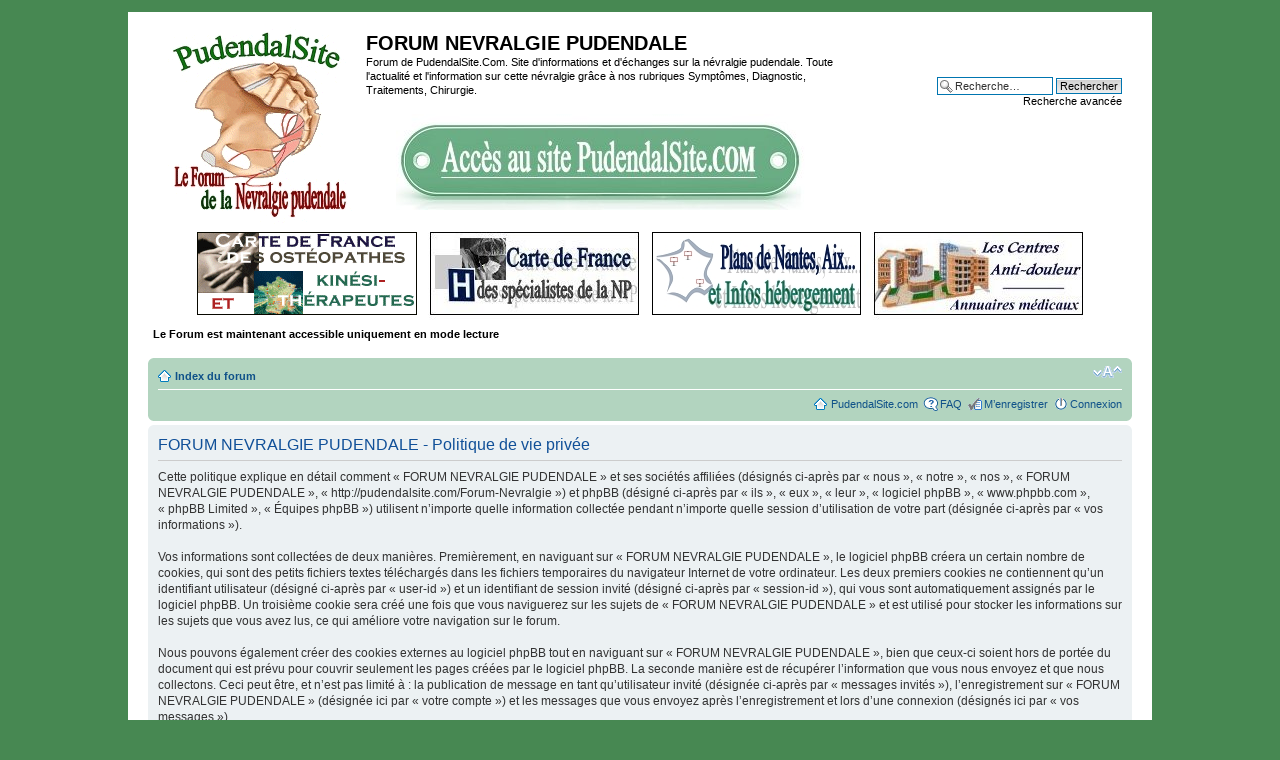

--- FILE ---
content_type: text/html; charset=UTF-8
request_url: http://pudendalsite.com/Forum-Nevralgie/ucp.php?mode=privacy&sid=4b01593554525e6944326b05e7d04342
body_size: 4097
content:
<!DOCTYPE html PUBLIC "-//W3C//DTD XHTML 1.0 Strict//EN" "http://www.w3.org/TR/xhtml1/DTD/xhtml1-strict.dtd">
<html xmlns="http://www.w3.org/1999/xhtml" dir="ltr" lang="fr" xml:lang="fr">
<head>

<meta http-equiv="content-type" content="text/html; charset=UTF-8" />
<meta http-equiv="content-style-type" content="text/css" />
<meta http-equiv="content-language" content="fr" />
<meta http-equiv="imagetoolbar" content="no" />
<meta name="resource-type" content="document" />
<meta name="distribution" content="global" />
<meta name="keywords" content="" />
<meta name="description" content="" />

<title>FORUM NEVRALGIE PUDENDALE &bull; Panneau de l’utilisateur &bull; Politique de vie privée</title>

<link rel="alternate" type="application/atom+xml" title="Flux - FORUM NEVRALGIE PUDENDALE" href="http://pudendalsite.com/Forum-Nevralgie/feed.php" /><link rel="alternate" type="application/atom+xml" title="Flux - Nouveaux sujets" href="http://pudendalsite.com/Forum-Nevralgie/feed.php?mode=topics" />

<!--
	phpBB style name: prosilver
	Based on style:   prosilver (this is the default phpBB3 style)
	Original author:  Tom Beddard ( http://www.subBlue.com/ )
	Modified by:
-->

<script type="text/javascript">
// <![CDATA[
	var jump_page = 'Saisissez le numéro de page où vous souhaitez aller.:';
	var on_page = '';
	var per_page = '';
	var base_url = '';
	var style_cookie = 'phpBBstyle';
	var style_cookie_settings = '; path=/; domain=.pudendalsite.com';
	var onload_functions = new Array();
	var onunload_functions = new Array();

	

	/**
	* Find a member
	*/
	function find_username(url)
	{
		popup(url, 760, 570, '_usersearch');
		return false;
	}

	/**
	* New function for handling multiple calls to window.onload and window.unload by pentapenguin
	*/
	window.onload = function()
	{
		for (var i = 0; i < onload_functions.length; i++)
		{
			eval(onload_functions[i]);
		}
	};

	window.onunload = function()
	{
		for (var i = 0; i < onunload_functions.length; i++)
		{
			eval(onunload_functions[i]);
		}
	};

// ]]>
</script>
<script type="text/javascript" src="./styles/prosilver/template/styleswitcher.js"></script>
<script type="text/javascript" src="./styles/prosilver/template/forum_fn.js"></script>

<link href="./styles/prosilver/theme/print.css" rel="stylesheet" type="text/css" media="print" title="printonly" />
<link href="./style.php?id=1&amp;lang=fr&amp;sid=62e337a765c59bb667243bc422b064cb" rel="stylesheet" type="text/css" media="screen, projection" />

<link href="./styles/prosilver/theme/normal.css" rel="stylesheet" type="text/css" title="A" />
<link href="./styles/prosilver/theme/medium.css" rel="alternate stylesheet" type="text/css" title="A+" />
<link href="./styles/prosilver/theme/large.css" rel="alternate stylesheet" type="text/css" title="A++" />



</head>

<body id="phpbb" class="section-ucp ltr">

<div id="wrap">
	<a id="top" name="top" accesskey="t"></a>
	<div id="page-header">
		<div class="headerbar">
			<div class="inner"><span class="corners-top"><span></span></span>

			<div id="site-description">
				<a href="./index.php?sid=62e337a765c59bb667243bc422b064cb" title="Index du forum" id="logo"><img src="./styles/prosilver/imageset/site_logo.gif" width="190" height="198" alt="" title="" /></a>
				<h1>FORUM NEVRALGIE PUDENDALE</h1>
				<p>Forum de PudendalSite.Com. Site d'informations et d'échanges sur la névralgie pudendale. Toute l'actualité et l'information sur cette névralgie grâce à nos rubriques Symptômes, Diagnostic, Traitements, Chirurgie.</p>
				<center><a href="http://www.pudendalsite.com/"><img src="styles/prosilver/imageset/LogoForum.jpg" /></a></center>
				<p class="skiplink"><a href="#start_here">Vers le contenu</a></p>
			</div>

				
		
			<div id="search-box">
				<form action="./search.php?sid=62e337a765c59bb667243bc422b064cb" method="get" id="search">
				<fieldset>
					<input name="keywords" id="keywords" type="text" maxlength="128" title="Recherche par mots-clés" class="inputbox search" value="Recherche…" onclick="if(this.value=='Recherche…')this.value='';" onblur="if(this.value=='')this.value='Recherche…';" />
					<input class="button2" value="Rechercher" type="submit" /><br />
					<a href="./search.php?sid=62e337a765c59bb667243bc422b064cb" title="Voir les options de recherche avancée">Recherche avancée</a> <input type="hidden" name="sid" value="62e337a765c59bb667243bc422b064cb" />

				</fieldset>
				</form>
			</div>
		

			<span class="corners-bottom"><span></span></span></div>
			
			<center><a href="http://www.pudendalsite.com/kine-osteopathe.html"><img src="styles/prosilver/imageset/kine.gif" /></a> <a href="http://www.pudendalsite.com/Carte.html"><img src="styles/prosilver/imageset/speci1.jpg" alt="Trouvez un sp�cialiste" /></a> <a href="http://www.pudendalsite.com/Lieux-consultation.html"><img src="styles/prosilver/imageset/plan.jpg" alt="Forum" /></a> <a href="http://www.pudendalsite.com/centre-anti-douleur.html"><img src="styles/prosilver/imageset/iconecentre.jpg" alt="Centre anti douleur" /></a></center>
				<p><b>Le Forum est maintenant accessible uniquement en mode lecture</b></p>
			
		</div>

		<div class="navbar">
			<div class="inner"><span class="corners-top"><span></span></span>

			<ul class="linklist navlinks">
				<li class="icon-home"><a href="./index.php?sid=62e337a765c59bb667243bc422b064cb" accesskey="h">Index du forum</a> </li>

				<li class="rightside"><a href="#" onclick="fontsizeup(); return false;" onkeypress="return fontsizeup(event);" class="fontsize" title="Modifier la taille de la police">Modifier la taille de la police</a></li>

				
			</ul>

			

			<ul class="linklist rightside">
			<li class="icon-home"><a href="http://www.pudendalsite.com/" title="Site nevralgie pudendale">PudendalSite.com</a></li>
				<li class="icon-faq"><a href="./faq.php?sid=62e337a765c59bb667243bc422b064cb" title="Foire aux questions (Questions posées fréquemment)">FAQ</a></li>
				<li class="icon-register"><a href="./ucp.php?mode=register&amp;sid=62e337a765c59bb667243bc422b064cb">M’enregistrer</a></li>
					<li class="icon-logout"><a href="./ucp.php?mode=login&amp;sid=62e337a765c59bb667243bc422b064cb" title="Connexion" accesskey="x">Connexion</a></li>
				
			</ul>

			<span class="corners-bottom"><span></span></span></div>
		</div>

	</div>

	<a name="start_here"></a>
	<div id="page-body">
		

	<div class="panel">
		<div class="inner"><span class="corners-top"><span></span></span>
		<div class="content">
			<h2>FORUM NEVRALGIE PUDENDALE - Politique de vie privée</h2>
			<p>Cette politique explique en détail comment « FORUM NEVRALGIE PUDENDALE » et ses sociétés affiliées (désignés ci-après par « nous », « notre », « nos », « FORUM NEVRALGIE PUDENDALE », « http://pudendalsite.com/Forum-Nevralgie ») et phpBB (désigné ci-après par « ils », « eux », « leur », « logiciel phpBB », « www.phpbb.com », « phpBB Limited », « Équipes phpBB ») utilisent n’importe quelle information collectée pendant n’importe quelle session d’utilisation de votre part (désignée ci-après par « vos informations »).<br />
	<br />
	Vos informations sont collectées de deux manières. Premièrement, en naviguant sur « FORUM NEVRALGIE PUDENDALE », le logiciel phpBB créera un certain nombre de cookies, qui sont des petits fichiers textes téléchargés dans les fichiers temporaires du navigateur Internet de votre ordinateur. Les deux premiers cookies ne contiennent qu’un identifiant utilisateur (désigné ci-après par « user-id ») et un identifiant de session invité (désigné ci-après par « session-id »), qui vous sont automatiquement assignés par le logiciel phpBB. Un troisième cookie sera créé une fois que vous naviguerez sur les sujets de « FORUM NEVRALGIE PUDENDALE » et est utilisé pour stocker les informations sur les sujets que vous avez lus, ce qui améliore votre navigation sur le forum.<br />
	<br />
	Nous pouvons également créer des cookies externes au logiciel phpBB tout en naviguant sur « FORUM NEVRALGIE PUDENDALE », bien que ceux-ci soient hors de portée du document qui est prévu pour couvrir seulement les pages créées par le logiciel phpBB. La seconde manière est de récupérer l’information que vous nous envoyez et que nous collectons. Ceci peut être, et n’est pas limité à : la publication de message en tant qu’utilisateur invité (désignée ci-après  par « messages invités »), l’enregistrement sur « FORUM NEVRALGIE PUDENDALE » (désignée ici par « votre compte ») et les messages que vous envoyez après l’enregistrement et lors d’une connexion (désignés ici par « vos messages »).<br />
	<br />
	Votre compte contiendra au minimum un identifiant unique (désigné ci-après par « votre nom d’utilisateur »), un mot de passe personnel utilisé pour la connexion à votre compte (désigné ci-après par « votre mot de passe »), et une adresse e-mail personnelle valide (désignée ci-après par « votre e-mail »). Vos informations pour votre compte sur « FORUM NEVRALGIE PUDENDALE » sont protégées par les lois de protection des données applicables dans le pays qui nous héberge. Toute information en-dehors de votre nom d’utilisateur, de votre mot de passe et de votre adresse e-mail requise par « FORUM NEVRALGIE PUDENDALE » durant la procédure d’enregistrement, qu’elle soit obligatoire ou non, reste à la discrétion de « FORUM NEVRALGIE PUDENDALE ». Dans tous les cas, vous pouvez choisir quelle information de votre compte sera affichée publiquement. De plus, dans votre profil, vous pouvez souscrire ou non à l’envoi automatique d’e-mail par le logiciel phpBB.<br />
	<br />
	Votre mot de passe est crypté (hashage à sens unique) afin qu’il soit sécurisé. Cependant, il est recommandé de ne pas utiliser le même mot de passe sur plusieurs sites Internet différents. Votre mot de passe est le moyen d’accès à votre compte sur « FORUM NEVRALGIE PUDENDALE », conservez-le soigneusement et en aucun cas une personne affiliée de « FORUM NEVRALGIE PUDENDALE », de phpBB ou une d’une tierce partie ne peut vous demander légitimement votre mot de passe. Si vous oubliez votre mot de passe, vous pouvez utiliser la fonction « J’ai oublié mon mot de passe » fournie par le logiciel phpBB. Ce processus vous demandera de fournir votre nom d’utilisateur et votre e-mail, alors le logiciel phpBB générera un nouveau mot de passe qui vous permettra de vous reconnecter.<br />
	</p>
			<hr class="dashed" />
			<p><a href="./ucp.php?mode=login&amp;sid=62e337a765c59bb667243bc422b064cb" class="button2">Retour à la page de connexion</a></p>
		</div>
		<span class="corners-bottom"><span></span></span></div>
	</div>

</div>

<div id="page-footer">

	<div class="navbar">
		<div class="inner"><span class="corners-top"><span></span></span>

		<ul class="linklist">
			<li class="icon-home"><a href="./index.php?sid=62e337a765c59bb667243bc422b064cb">Index du forum</a></li>
				
			<li class="rightside"><a href="./memberlist.php?mode=leaders&amp;sid=62e337a765c59bb667243bc422b064cb">L’équipe du forum</a> &bull; <a href="./ucp.php?mode=delete_cookies&amp;sid=62e337a765c59bb667243bc422b064cb">Supprimer les cookies du forum</a> &bull; Heures au format UTC </li>
		</ul>

		<span class="corners-bottom"><span></span></span></div>
	</div>

	<div class="copyright">Développé par <a href="https://www.phpbb.com/">phpBB</a>&reg; Forum Software &copy; phpBB Group
		<br />Traduit par <a href="http://www.phpbb-fr.com">phpBB-fr.com</a>
	</div>
</div>

</div>

<div>
	<a id="bottom" name="bottom" accesskey="z"></a>
	<img src="./cron.php?cron_type=tidy_sessions&amp;sid=62e337a765c59bb667243bc422b064cb" width="1" height="1" alt="cron" />
</div>

</body>
</html>